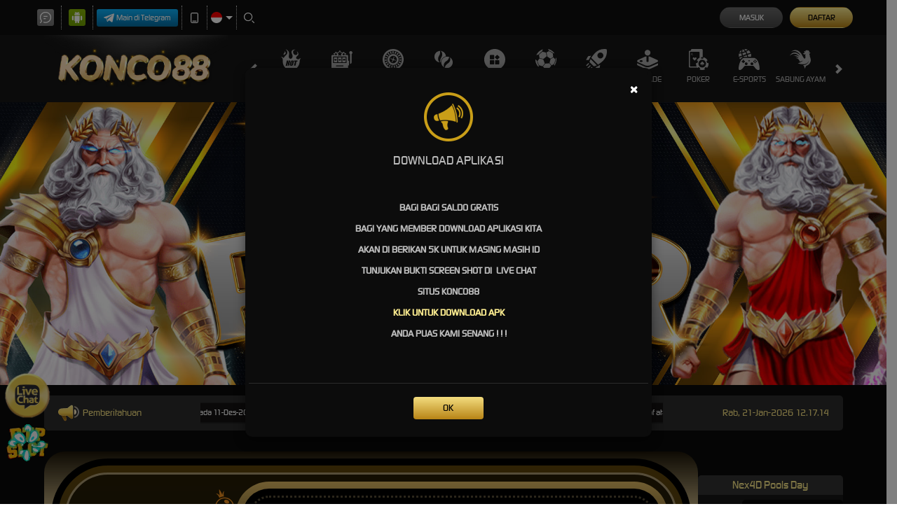

--- FILE ---
content_type: application/javascript; charset=UTF-8
request_url: https://api.livechatinc.com/v3.6/customer/action/get_dynamic_configuration?x-region=us-south1&license_id=14681019&client_id=c5e4f61e1a6c3b1521b541bc5c5a2ac5&url=https%3A%2F%2Fparrocchiasantafamiglia.net%2F&channel_type=code&origin=livechat&implementation_type=manual_channels&jsonp=__v5m0avvce8q
body_size: 264
content:
__v5m0avvce8q({"organization_id":"2108a77f-3e1a-485e-abdc-804d6edcbc81","livechat_active":true,"livechat":{"group_id":0,"client_limit_exceeded":false,"domain_allowed":true,"online_group_ids":[0],"config_version":"1278.0.1.25.47.96.2.1.3.20.3.10.1","localization_version":"6bb83031e4f97736cbbada081b074fb6_018b754f8a036a214564984ad3ede3a6","language":"id"},"default_widget":"livechat"});